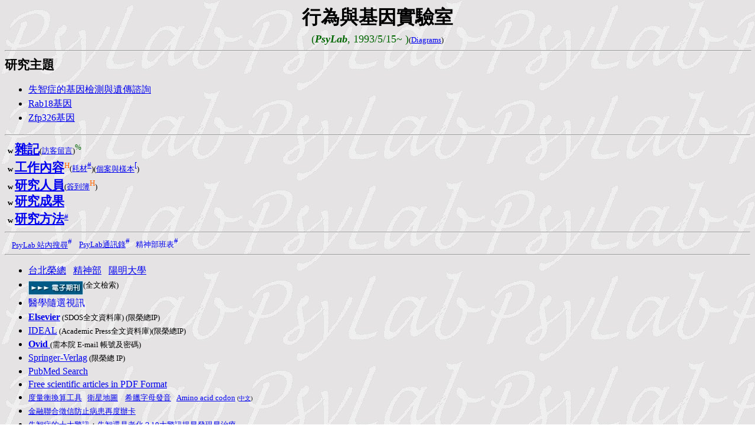

--- FILE ---
content_type: text/html
request_url: http://psylab.idv.tw/
body_size: 16936
content:
<!doctype html public "-//w3c//dtd html 4.0 transitional//en">
<html>

<head>
<title>Homepage\index</title>
<meta http-equiv="Content-Type" content="text/html; charset=big5">
<meta name="Author" content="chihya">
<meta name="GENERATOR" content="Microsoft FrontPage 6.0">
<bgsound src="http://lib.vghtpe.gov.tw/" loop="infinite">
<style>
<!--
 li.MsoNormal
	{mso-style-parent:"";
	margin-bottom:.0001pt;
	font-size:12.0pt;
	font-family:"Calibri","sans-serif";
	margin-left:0cm; margin-right:0cm; margin-top:0cm}
-->
</style>
</head>



<body text="#000000" bgcolor="#FFFFFF" link="#0000EE" vlink="#551A8B" alink="#FF0000" background="fig-Hong/psylab-gray5.jpg">
<b>

<font size="+3" face="標楷體">

<p align="center" style="margin-top: 4; margin-bottom: 4">行為與基因實驗室</P></font>
</b>
<p align="center" style="margin-top: 4; margin-bottom: 4">

<font face="Times New Roman" color="#006600" size="4">(<b><i>PsyLab</i></b>, 
1993/5/15~ )</font><font face="Times New Roman" size="2">(<a href="basic-files/PsyLab%20pictures/PsyLab%20pictures.asp">Diagrams</a>)</font></P>

<hr WIDTH="100%">
<font face="標楷體" style="font-size: 16pt"><b>

<p style="margin-top: 4; margin-bottom: 4">研究主題</b></font><ul>
  <li>
	<p style="margin-top: 0; margin-bottom: 0; line-height:150%">
    <font color="#000000" face="新細明體">
    <a href="失智症的基因檢測.asp">失智症的基因檢測與遺傳諮詢</a></font><li>
	<p id="point2" style="margin-top: 0; margin-bottom: 0; line-height:150%">
    <a href="Representitive%20papers/Experimental%20Neurology-Rab18.pdf">Rab18基因</a><li>
	<p style="margin-top: 0; margin-bottom: 0; line-height:150%">
    <a href="Representitive%20papers/Zfp326.pdf">Zfp326基因</a></ul>
<hr>
<SPAN 
style="FONT-FAMILY: 新細明體">

<FONT face=新細明體>


<p style="margin-top: 0px; margin-bottom: 0px; line-height:150%"><b>
<font face="標楷體" style="font-size: 16pt">&nbsp;</font></b></FONT></SPAN><b><font size="2" face="Wingdings">w
</font>

<FONT face=新細明體>


<SPAN 
style="FONT-FAMILY: 新細明體">

<a href="salad/2019/2019-list.asp">
<font face="標楷體" style="font-size: 16pt; text-decoration:none">雜記</font></a></SPAN></FONT></b><FONT face=新細明體><SPAN 
style="FONT-FAMILY: 新細明體"><font size="2">(</font></SPAN></FONT><SPAN 
style="FONT-FAMILY: 新細明體"><FONT size=2><a href="/class/Board/board.asp">訪客留言</a></FONT></SPAN><FONT face=新細明體><SPAN 
style="FONT-FAMILY: 新細明體"><font size="2">)</font></SPAN></FONT><sup><a style="text-decoration: none" href="/basic-files/保密文件說明.asp"><font face="Times New Roman" color="#006600" size="2">%</font></a></sup><FONT face=新細明體><SPAN 
style="FONT-FAMILY: 新細明體"><font size="2"> </font>

</SPAN>

	</FONT>

</p>
<p style="margin-top: 0px; margin-bottom: 0px; line-height:150%">
<SPAN 
style="FONT-FAMILY: 新細明體"><FONT face=新細明體><b>
<font face="標楷體" style="font-size: 16pt">&nbsp;</font></b></FONT></SPAN><b><font size="2" face="Wingdings">w
</font></b><SPAN 
style="FONT-FAMILY: 新細明體"><FONT face=新細明體><b>
<font face="標楷體" style="font-size: 16pt">
<a href="LabWork/LabWork-personal.asp">
<span style="text-decoration: none">工作內容</span></a></font></b></FONT></SPAN><a href="/basic-files/保密文件說明.asp" style="text-decoration: none"><sup><font color=#FF6600 face="Times New Roman" size="2">H</font></sup></a><FONT face=新細明體 size="2"><SPAN 
style="FONT-FAMILY: 新細明體">(<a href="Stuff/耗材&Primers.asp"><span style="text-decoration: none">耗材</span></a></SPAN></FONT><sup><FONT face="Times New Roman" size="2" color="#000000"><a href="/basic-files/保密文件說明.asp"><span style="text-decoration: none">#</span></a></FONT></sup><FONT face=新細明體><SPAN 
style="FONT-FAMILY: 新細明體"><font size="2" color="#000000">)(</font><font size="2"><a href="個案資料/個案與樣本.asp"><span style="text-decoration: none">個案與樣本</span></a></font></SPAN></FONT><sup><blink><font face="Wingdings"><a style="text-decoration: none" href="/basic-files/保密文件說明.asp">[</a></font></blink></sup><FONT face=新細明體><SPAN 
style="FONT-FAMILY: 新細明體"><font size="2" color="#000000">)</font></SPAN></FONT></p>
<p style="margin-top: 0px; margin-bottom: 0px; line-height:150%">
<SPAN 
style="FONT-FAMILY: 新細明體"><FONT face=新細明體><b>
<font face="標楷體" style="font-size: 16pt">&nbsp;</font></b></FONT></SPAN><b><font size="2" face="Wingdings">w
</font></b><SPAN 
style="FONT-FAMILY: 新細明體"><FONT face=新細明體><b>
<font face="標楷體" style="font-size: 16pt"><a href="lab-personnel.asp">
<span style="text-decoration: none">研究人員</span></a></font></b></FONT><font size="2">(</font></SPAN><font color=#0000ff face="新細明體" size="2"><a href="/OnOff/OnOff-Form.asp"><span style="text-decoration: none">簽到簿</span></a></font><a href="/basic-files/保密文件說明.asp" style="text-decoration: none"><sup><font color=#FF6600 face="Times New Roman" size="2">H</font></sup></a><SPAN 
style="FONT-FAMILY: 新細明體"><font color=#000000 size="2">)</font></SPAN></p>
<p style="margin-top: 0px; margin-bottom: 0px; line-height:150%"><font face="標楷體"><b>
<font style="font-size: 16pt">&nbsp;</font></b></font><b><font size="2" face="Wingdings">w
</font></b><font face="標楷體"><b><font style="font-size: 16pt">
<a href="lab-publication.asp"><span style="text-decoration: none">研究成果</span></a></font></b></font></p>
<p style="margin-top: 0px; margin-bottom: 0px; line-height:150%"><SPAN 
style="FONT-WEIGHT:700"><FONT face=標楷體 style="font-size: 16pt">&nbsp;</FONT></SPAN><b><font size="2" face="Wingdings">w
</font></b><SPAN 
style="FONT-WEIGHT:700"><FONT face=標楷體 style="font-size: 16pt">
<a href="/confidential/lab%20method/研究方法與重要文件.asp">
<span style="text-decoration: none">研究方法</span></a></FONT></SPAN><sup><FONT face="Times New Roman" size="2" color="#000000"><a href="/basic-files/保密文件說明.asp"><span style="text-decoration: none">#</span></a></FONT></sup></p>
<FONT face=新細明體 size=3>
<SPAN 
style="FONT-SIZE: 12pt; FONT-FAMILY: 新細明體">
<font
    size="-1">

<hr>
<p style="margin-top: 4; margin-bottom: 4">
<SPAN 
style="FONT-FAMILY: 新細明體">


<font size=2 face="新細明體"> 
&nbsp;&nbsp;&nbsp; <a href="searchsite.asp">
<span style="text-decoration: none">PsyLab 站內搜尋</span></a></font></SPAN><sup><FONT face="Times New Roman" size="2" color="#000000"><a href="/basic-files/保密文件說明.asp"><span style="text-decoration: none"><a href="/basic-files/保密文件說明.asp" style="text-decoration: none">#</a></span></a></FONT></sup><SPAN 
style="FONT-FAMILY: 新細明體"><font size=2 face="新細明體"> 
&nbsp;&nbsp;</font></SPAN></FONT></SPAN></FONT><font size="2">
<a href="confidential/Psylab通訊錄.xls"><span style="text-decoration: none">PsyLab通訊錄</span></a></font><sup><FONT face="Times New Roman" size="2" color="#000000"><span style="text-decoration: none"><a href="/basic-files/保密文件說明.asp" style="text-decoration: none">#</a></span></a></FONT></sup><FONT face=新細明體 size=3><SPAN 
style="FONT-SIZE: 12pt; FONT-FAMILY: 新細明體"><font
    size="-1"><font face="細明體" color="black" size="3"> </font>
<SPAN 
style="FONT-FAMILY: 新細明體">


<font size=2 face="新細明體"> 
&nbsp; </font></SPAN></FONT></SPAN></FONT><font face="新細明體" size="2">
<a style="TEXT-DECORATION: none" href="精神部歷年班表/精神部工作排班表.asp">精神部班表</a></font><sup><FONT face="Times New Roman" size="2" color="#000000"><a href="/basic-files/保密文件說明.asp"><span style="text-decoration: none"><a href="/basic-files/保密文件說明.asp" style="text-decoration: none">#</a></span></a></FONT></sup> <FONT face="Times New Roman" size=2>&nbsp;&nbsp;</FONT></p>
<FONT face=新細明體 size=3><SPAN 
style="FONT-SIZE: 12pt; FONT-FAMILY: 新細明體"><font
    size="-1" face="新細明體"><SPAN 
style="FONT-FAMILY: 新細明體">
<hr>
</SPAN>

</FONT>

</SPAN></FONT><SPAN 
style="FONT-FAMILY: 新細明體">
<FONT face=新細明體 size=3>
<ul>
	<li>
	<p style="MARGIN-TOP: 4px; MARGIN-BOTTOM: 4px">
	<a href="http://www.vghtpe.gov.tw/"><span style="text-decoration: none">台北榮總</span></a></a>&nbsp;
	<span lang="zh-tw">&nbsp;<a href="https://wd.vghtpe.gov.tw/vghpsy/Index.action"><span style="text-decoration: none">精神部</span></a>&nbsp;&nbsp;
	</span><a href="https://web.ym.edu.tw/bin/home.php"><span style="text-decoration: none">陽明大學</span></a>&nbsp;&nbsp; </P></li>
	<li>
	<p style="MARGIN-TOP: 4px; MARGIN-BOTTOM: 4px">
	<a target="_blank" href="http://libs2.vghtpe.gov.tw/cgi-bin/smartweaver/swsearch.cgi?o=der&i=wej.htm&p=/smartweaver/jssearch.htm">
	<img alt="Search E-Journal" src="ejournal.jpg" align="middle" border="0"></a></FONT><FONT face=新細明體 size=2>(全文檢索)</FONT></P>
	</li>
	<li>
	<p style="MARGIN-TOP: 4px; MARGIN-BOTTOM: 4px">
	<span lang="en-us"><font face="標楷體">
	<a href="http://www.vghtpe.gov.tw/~library/ser-main-10.htm" style="text-decoration: none">
	醫學隨選視訊</a></font></span></P>
	</li>
	<li>
	<p style="MARGIN-TOP: 4px; MARGIN-BOTTOM: 4px"></SPAN>
	<b>
	<FONT face="Times New Roman" size=3>
	<a href="http://sdos.ejournal.ascc.net/">
	<span style="text-decoration: none">Elsevier</span></a></FONT></b><SPAN 
style="FONT-FAMILY: 新細明體"><FONT face=新細明體 size=2> (SDOS全文資料庫) (限榮總IP) </FONT></SPAN></P></li>
	<li>
	<p style="MARGIN-TOP: 4px; MARGIN-BOTTOM: 4px">
	<FONT face="Times New Roman" size=3><a href="http://www.idealibrary.com/">
	<span style="text-decoration: none">IDEAL</span></a></FONT><SPAN 
style="FONT-FAMILY: 新細明體"><FONT face=新細明體 size=2> (Academic Press全文資料庫)(限榮總IP)
	</FONT></SPAN></P></li>
	<li>
	<p style="MARGIN-TOP: 4px; MARGIN-BOTTOM: 4px">
	<b>
	<a href="http://lib.vghtpe.gov.tw/"><FONT face="Times New Roman" size=3>
	<span style="text-decoration: none">Ovid</span></FONT><SPAN 
style="FONT-FAMILY: 新細明體"><FONT face=新細明體 size=3><span style="text-decoration: none">
	</span> </FONT></SPAN></a>
	</b>
	<SPAN 
style="FONT-FAMILY: 新細明體"><FONT face=新細明體 size=2>(需本院 E-mail 帳號及密碼)</FONT><FONT face=新細明體 size=3>
	</FONT></SPAN></P></li>
	<li>
	<p style="MARGIN-TOP: 4px; MARGIN-BOTTOM: 4px">
	<FONT face="Times New Roman" size=3>
	<a href="http://link.springer.de/ol/lsol/index.htm">
	<span style="text-decoration: none">Springer-Verlag</span></a></FONT><SPAN 
style="FONT-FAMILY: 新細明體"><FONT face=新細明體 size=2> (限榮總 IP) </FONT></SPAN></P>
	</li>
	<li>
	<p style="MARGIN-TOP: 4px; MARGIN-BOTTOM: 4px">
	<FONT face="Times New Roman" size=3>
	<a href="http://www.ncbi.nlm.nih.gov:80/entrez/query.fcgi?db=PubMed">
	<span style="text-decoration: none">PubMed Search</span></a>&nbsp;&nbsp;
	</FONT></P></li>
	<li>
	<p style="MARGIN-TOP: 4px; MARGIN-BOTTOM: 4px">
	<font face="Times New Roman"><a href="http://www.freefullpdf.com/">Free 
    scientific articles in PDF Format</a></font></P></li>
	<li>
	<p style="MARGIN-TOP: 4px; MARGIN-BOTTOM: 4px"><font size="2" face="新細明體">
	<SPAN 
style="FONT-FAMILY: 新細明體"><a href="basic-files/工具.exe">
	<span style="text-decoration: none">度量衡換算工具</span></a>&nbsp;&nbsp;

</SPAN></FONT><font size="2"><a href="http://maps.google.com/">
	<span style="text-decoration: none">衛星地圖</span></a>&nbsp;&nbsp;&nbsp;
	<span style=""><a href="http://a2z.fhl.net/bible/greek/Gclass1.html">
	<span style="text-decoration: none">希臘字母發音</span></a>&nbsp;&nbsp;
    <a href="https://en.wikipedia.org/wiki/DNA_codon_table">
	<span style="text-decoration: none">Amino acid codon</span></a> </span></font>
	<span style=""><font size="1">(<a href="https://smallcollation.blogspot.tw/2013/08/the-genetic-code-table.html#gsc.tab=0">中文</a>)</font></span></P>
	</li>
	<li>
	<p style="MARGIN-TOP: 4px; MARGIN-BOTTOM: 4px"><font size="2">
    <a href="http://wwwv.tsgh.ndmctsgh.edu.tw/unit/20000/23833/web">金融聯合徵信防止病患再度辦卡</a></font></P>
	</li>
	<li>
	<p style="MARGIN-TOP: 4px; MARGIN-BOTTOM: 4px"><font size="2">
    <a href="http://www.commonhealth.com.tw/body/bodyTopic.action?nid=176">
    失智症的十大警訊</a>；<a href="http://health.gvm.com.tw/webonly_content_7309.html">失智還是老化？10大警訊提早發現早治療</a></font></P>
	</li>
	<li>
	<p style="MARGIN-TOP: 4px; MARGIN-BOTTOM: 4px"><font size="2">
    <a href="http://health.businessweekly.com.tw/AArticle.aspx?id=ARTL000044748">
    懷孕後，能吃精神科的藥嗎？</a></font></P>
	</li>
	<li>
	<p style="MARGIN-TOP: 4px; MARGIN-BOTTOM: 4px"><font size="2">
    <a href="file:///C:/Users/Hong%20CJ.000/Downloads/02-310301.pdf">高血壓治療指引</a></font></P>
	</li>
	<li>
	<p style="MARGIN-TOP: 4px; MARGIN-BOTTOM: 4px"><font size="2">
    <a href="https://www.careonline.com.tw/2017/06/sweats.html">夜間盜汗的原因</a></font></P>
	</li>
	<li>
	<p style="MARGIN-TOP: 4px; MARGIN-BOTTOM: 4px">
	<font face="Times New Roman" size="2"><a href="增加食慾機轉.txt">增加食欲的分子機轉</a></font></P>
	</li>
	<li>
	<p style="MARGIN-TOP: 4px; MARGIN-BOTTOM: 4px"><font size="2">
    <a href="管制藥品.jpg">管制藥品不得自費</a></font></P>
	</li>
	<li>
	<p style="MARGIN-TOP: 4px; MARGIN-BOTTOM: 4px"><font size="2">
	<a href="http://www.mmhfm.tw/mmhfm/index.php/menu-insomnia-clinic/110-insomnia-and-sleep-disorders.html">
	失眠與睡眠疾病</a></font></P>
	</li>
	<li>
	<p style="MARGIN-TOP: 4px; MARGIN-BOTTOM: 4px"><font size="2">
	<a href="https://tw.appledaily.com/forum/daily/20190321/38287026/?fbclid=IwAR1I0buryoyDG5qLCC8FU660M_7tsdCtyN213EOcPlCf1PxnjCmYLrwk-nI">
	台灣過度使用BZD的問題</a></font></P>
	</li>
	<li>
	<p style="MARGIN-TOP: 4px; MARGIN-BOTTOM: 4px">
	<font face="Times New Roman" size="2">
	<a href="https://tw.appledaily.com/headline/daily/20170917/37784204/?fbclid=IwAR23OTz6BkyhBIFWI-JO9ixBNFpJATKK93JZV1Sz0W2-lnG1glJvoUmfyAs">
	舌下神經刺激 揮別打鼾</a></font></P>
	</li>
	<li>
	<p style="MARGIN-TOP: 4px; MARGIN-BOTTOM: 4px">
	<font face="Times New Roman" size="2">
	<a href="https://www.mmhfm.tw/mmhfm/index.php/menu-insomnia-clinic.html">
	失眠衛教門診</a></font></P>
	</li>
	<li>
	<p style="MARGIN-TOP: 4px; MARGIN-BOTTOM: 4px">
	<font face="Times New Roman" size="2">
	<a href="https://epaper.ntuh.gov.tw/health/201703/project_3.html">
	暈眩的藥物治(陳建豪)</a>，<a href="https://www.taiwan-pharma.org.tw/weekly/2153/2153-4-4.htm">眩暈的藥物治療(黃文成)</a></font></P>
	</li>
	<li>
	<p style="MARGIN-TOP: 4px; MARGIN-BOTTOM: 4px">
	<font face="Times New Roman" size="2">
	<a href="http://psylab.idv.tw/antipsychotics-1.png">Antipsychotics</a>(<a href="http://psylab.idv.tw/antipsychotics-2.png">2</a>)(<a href="https://www.thelancet.com/article/S0140-6736(19)31135-3/fulltext">Lancet 2019</a>)</font></P>
	</li>


	<li>
	<p style="MARGIN-TOP: 4px; MARGIN-BOTTOM: 4px">
	<font face="Times New Roman" size="2">
	<a href="http://psylab.idv.tw/antidepressants.png">Antidepressants</a>(<a href="https://www.thelancet.com/article/S0140-6736(17)32802-7/fulltext">Lancet 2018</a>)</font></P>
	</li>





	<li>
	<p style="MARGIN-TOP: 4px; MARGIN-BOTTOM: 4px">
	<font face="Times New Roman" size="2">
	<a href="confidential/lab%20method/Clinical/其他科常用藥物.htm">其他科常用藥品</a></font></P>
	</li>

	<li>
	<p style="MARGIN-TOP: 4px; MARGIN-BOTTOM: 4px">
	<font face="Times New Roman" size="2">
	<a href="https://www.stroke.org.tw/GoWeb2/include/index.php?Page=5-4&paper05=18946816236853727591896&fbclid=IwY2xjawLC715leHRuA2FlbQIxMABicmlkETFveXNzaGFQWnp5a3BkOUZmAR6J2v3d8m4rPic_b8iuxzqwBEc9DmXJ8oR-0-Us9tGP0g-ELtPBD5sET8Fn8Q_aem_eEl8i_iJHPzSC6RLU6xBpg">抗類澱粉蛋白抗體治療與腦血管疾病處置考量</a></font></P>
	</li>
	<li>
	<p style="MARGIN-TOP: 4px; MARGIN-BOTTOM: 4px">
	<font face="Times New Roman" size="2">
	<a href="https://www.youtube.com/watch?v=Gb19tG0XquY">從此不打呼</a>,
	<a href="https://www.youtube.com/watch?v=4pZNy4KQ_cs">無聲吶喊訓練</a>,
	<a href="https://www.youtube.com/watch?v=Z0vMYXwe4B8">CPAP</a>,&nbsp; 在家檢測(<a href="https://sleepmed.com.tw/">柯林</a>、<a href="https://www.largan-health.com/">大立</a>)</font></P>
	</li>
	<li>
	<p style="MARGIN-TOP: 4px; MARGIN-BOTTOM: 4px">
	<font face="Times New Roman" size="2">
	<a href="https://www.facebook.com/share/p/1AHYvYb6nh/">Nature 2025: 14 
	種常見精神疾病，可以濃縮成五大「遺傳疾病群」</a></font></P>
	</li>
	<li>
	<p style="MARGIN-TOP: 4px; MARGIN-BOTTOM: 4px">
	<font face="Times New Roman" size="2">
	<a href="https://open.spotify.com/episode/1VlhB7kh9tMMl6B71R2A52?si=cadae12b722e4a1e">
	代理孕母經驗談</a></font></P>
	</li>


</ul><font size="-1" face="新細明體">

<SPAN 
style="FONT-SIZE: 12pt; FONT-FAMILY: 新細明體">

<hr WIDTH="100%">

</SPAN></FONT><FONT face="Times New Roman" size=2 color="#006600">

<p style="MARGIN-TOP: 3px; MARGIN-BOTTOM: 3px">2010/2/21起累計瀏覽人次： </p> </FONT>
<script language="javascript">
</script>
</body>
</html>